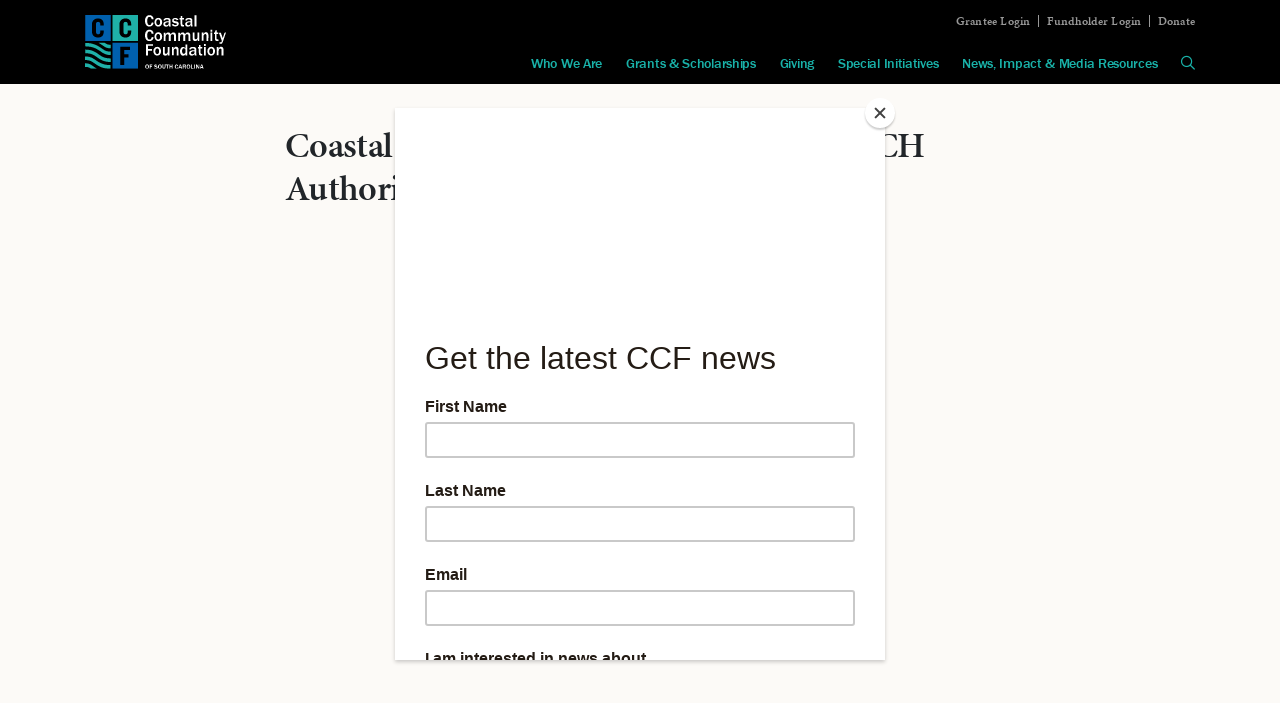

--- FILE ---
content_type: text/html; charset=UTF-8
request_url: https://coastalcommunityfoundation.org/coastal-community-foundation-of-sc-ach-authorization-agreement/
body_size: 6136
content:
<!doctype html>
<html lang="en-US">
  <head>
  <meta charset="utf-8">
  <meta http-equiv="x-ua-compatible" content="ie=edge">
  <meta name="viewport" content="width=device-width, initial-scale=1, shrink-to-fit=no">

  <meta name='robots' content='index, follow, max-image-preview:large, max-snippet:-1, max-video-preview:-1' />

	<!-- This site is optimized with the Yoast SEO plugin v26.5 - https://yoast.com/wordpress/plugins/seo/ -->
	<title>Coastal Community Foundation of SC, ACH Authorization Agreement - Coastal Community Foundation of South Carolina</title>
	<link rel="canonical" href="https://coastalcommunityfoundation.org/coastal-community-foundation-of-sc-ach-authorization-agreement/" />
	<meta property="og:locale" content="en_US" />
	<meta property="og:type" content="article" />
	<meta property="og:title" content="Coastal Community Foundation of SC, ACH Authorization Agreement - Coastal Community Foundation of South Carolina" />
	<meta property="og:url" content="https://coastalcommunityfoundation.org/coastal-community-foundation-of-sc-ach-authorization-agreement/" />
	<meta property="og:site_name" content="Coastal Community Foundation of South Carolina" />
	<meta property="article:publisher" content="http://www.facebook.com/CoastalCommunityFoundation" />
	<meta property="og:image" content="https://coastalcommunityfoundation.org/app/uploads/2020/02/coastal-community-foundation-of-south-carolina-logo@3x-1.png" />
	<meta property="og:image:width" content="423" />
	<meta property="og:image:height" content="159" />
	<meta property="og:image:type" content="image/png" />
	<meta name="twitter:card" content="summary_large_image" />
	<meta name="twitter:site" content="@ccfofsc" />
	<script type="application/ld+json" class="yoast-schema-graph">{"@context":"https://schema.org","@graph":[{"@type":"WebPage","@id":"https://coastalcommunityfoundation.org/coastal-community-foundation-of-sc-ach-authorization-agreement/","url":"https://coastalcommunityfoundation.org/coastal-community-foundation-of-sc-ach-authorization-agreement/","name":"Coastal Community Foundation of SC, ACH Authorization Agreement - Coastal Community Foundation of South Carolina","isPartOf":{"@id":"https://coastalcommunityfoundation.org/#website"},"datePublished":"2020-08-19T17:10:52+00:00","breadcrumb":{"@id":"https://coastalcommunityfoundation.org/coastal-community-foundation-of-sc-ach-authorization-agreement/#breadcrumb"},"inLanguage":"en-US","potentialAction":[{"@type":"ReadAction","target":["https://coastalcommunityfoundation.org/coastal-community-foundation-of-sc-ach-authorization-agreement/"]}]},{"@type":"BreadcrumbList","@id":"https://coastalcommunityfoundation.org/coastal-community-foundation-of-sc-ach-authorization-agreement/#breadcrumb","itemListElement":[{"@type":"ListItem","position":1,"name":"Home","item":"https://coastalcommunityfoundation.org/"},{"@type":"ListItem","position":2,"name":"Coastal Community Foundation of SC, ACH Authorization Agreement"}]},{"@type":"WebSite","@id":"https://coastalcommunityfoundation.org/#website","url":"https://coastalcommunityfoundation.org/","name":"Coastal Community Foundation of South Carolina","description":"Be the reason why","publisher":{"@id":"https://coastalcommunityfoundation.org/#organization"},"potentialAction":[{"@type":"SearchAction","target":{"@type":"EntryPoint","urlTemplate":"https://coastalcommunityfoundation.org/search/{search_term_string}"},"query-input":{"@type":"PropertyValueSpecification","valueRequired":true,"valueName":"search_term_string"}}],"inLanguage":"en-US"},{"@type":"Organization","@id":"https://coastalcommunityfoundation.org/#organization","name":"Coastal Community Foundation of South Carolina","url":"https://coastalcommunityfoundation.org/","logo":{"@type":"ImageObject","inLanguage":"en-US","@id":"https://coastalcommunityfoundation.org/#/schema/logo/image/","url":"/app/uploads/2020/02/ccflogoforsocial.png","contentUrl":"/app/uploads/2020/02/ccflogoforsocial.png","width":423,"height":159,"caption":"Coastal Community Foundation of South Carolina"},"image":{"@id":"https://coastalcommunityfoundation.org/#/schema/logo/image/"},"sameAs":["http://www.facebook.com/CoastalCommunityFoundation","https://x.com/ccfofsc","http://instagram.com/coastalcommunityfoundation","https://www.linkedin.com/company/coastal-community-foundation-of-sc"]}]}</script>
	<!-- / Yoast SEO plugin. -->


<link rel='dns-prefetch' href='//kit.fontawesome.com' />
<link rel='dns-prefetch' href='//use.typekit.net' />
<style id='wp-img-auto-sizes-contain-inline-css' type='text/css'>
img:is([sizes=auto i],[sizes^="auto," i]){contain-intrinsic-size:3000px 1500px}
/*# sourceURL=wp-img-auto-sizes-contain-inline-css */
</style>
<link rel="stylesheet" href="https://use.typekit.net/gmp1cxq.css"><link rel="stylesheet" href="/app/themes/coastal-community-foundation/dist/styles/main_cafeeae3.css"><link rel="icon" href="/app/uploads/2020/02/cropped-ccf-favicon-32x32.png" sizes="32x32">
<link rel="icon" href="/app/uploads/2020/02/cropped-ccf-favicon-192x192.png" sizes="192x192">
<link rel="apple-touch-icon" href="/app/uploads/2020/02/cropped-ccf-favicon-180x180.png">
<meta name="msapplication-TileImage" content="/app/uploads/2020/02/cropped-ccf-favicon-270x270.png">
  <!-- Google Tag Manager -->
  <script>(function(w,d,s,l,i){w[l]=w[l]||[];w[l].push({'gtm.start':
  new Date().getTime(),event:'gtm.js'});var f=d.getElementsByTagName(s)[0],
  j=d.createElement(s),dl=l!='dataLayer'?'&l='+l:'';j.async=true;j.src=
  ' https://www.googletagmanager.com/gtm.js?id='+i+dl;f.parentNode.insertBefore(j,f) ;
  })(window,document,'script','dataLayer','GTM-KRBB7F8');</script>
  <!-- End Google Tag Manager -->

  <!-- Meta Pixel Code -->
  <script>
  !function(f,b,e,v,n,t,s)
  {if(f.fbq)return;n=f.fbq=function(){n.callMethod?
  n.callMethod.apply(n,arguments):n.queue.push(arguments)};
  if(!f._fbq)f._fbq=n;n.push=n;n.loaded=!0;n.version='2.0';
  n.queue=[];t=b.createElement(e);t.async=!0;
  t.src=v;s=b.getElementsByTagName(e)[0];
  s.parentNode.insertBefore(t,s)}(window, document,'script',
  'https://connect.facebook.net/en_US/fbevents.js');
  fbq('init', '1226157111442435');
  fbq('track', 'PageView');
  </script>
  <noscript><img height="1" width="1" style="display:none"
  src=https://www.facebook.com/tr?id=1226157111442435&ev=PageView&noscript=1
  /></noscript>
  <!-- End Meta Pixel Code -->

  <!-- Mailchimp Popup Code -->
  <script id="mcjs">!function(c,h,i,m,p){m=c.createElement(h),p=c.getElementsByTagName(h)[0],m.async=1,m.src=i,p.parentNode.insertBefore(m,p)}(document,"script","https://chimpstatic.com/mcjs-connected/js/users/44c80756f9001e09c4741156c/cbef2e9c1df137c3379f3f11b.js");</script>
  <!-- End Mailchimp Popup Code -->
</head>
  <body class="wp-singular page page-id-6651 wp-theme-coastal-community-foundationresources coastal-community-foundation-of-sc-ach-authorization-agreement has-sidebar app-data index-data singular-data page-data page-6651-data page-coastal-community-foundation-of-sc-ach-authorization-agreement-data">
    <!-- Google Tag Manager (noscript) -->
    <noscript><iframe src=" https://www.googletagmanager.com/ns.html?id=GTM-KRBB7F8 "
    height="0" width="0" style="display:none;visibility:hidden"></iframe></noscript>
    <!-- End Google Tag Manager (noscript) -->
        <header class="header">
  <div class="header__container">
    <div class="header__navbar">
      <a href="https://coastalcommunityfoundation.org" class="header__brand">
        <img src="https://coastalcommunityfoundation.org/app/themes/coastal-community-foundation/dist/images/ccf-logo-white_4851e6d3.svg" alt="Coastal Community Foundation of South Carolina" title="Coastal Community Foundation of South Carolina">
      </a>
      <button class="header__navbar-toggler collapsed" type="button" data-toggle="collapse" data-target="#primaryNavigation" aria-controls="primaryNavigation" aria-expanded="false" aria-label="Toggle navigation">
        <i class="far fa-bars"></i>
        <i class="fal fa-times"></i>
      </button>
      <div class="header__navigation-toggler-container collapse" id="primaryNavigation">
        <div class="header__navigation-container">
          <ul class="navigation navigation--secondary"><li class="menu-item menu-item-type-post_type menu-item-object-page navigation__item navigation__item--6732"><a href="https://coastalcommunityfoundation.org/grantee-login/" class="navigation__link">Grantee Login</a></li><li class="menu-item menu-item-type-post_type menu-item-object-page menu-item-has-children navigation__item navigation__item--462"><a href="https://coastalcommunityfoundation.org/fundholder-login/" class="navigation__link">Fundholder Login</a></li><li class="menu-item menu-item-type-post_type menu-item-object-page navigation__item navigation__item--466"><a href="https://coastalcommunityfoundation.org/donate/" class="navigation__link">Donate</a></li></ul>
          <ul class="navigation navigation--primary"><li class="menu-item menu-item-type-post_type menu-item-object-page menu-item-has-children navigation__item navigation__item--438 dropdown"><a href="https://coastalcommunityfoundation.org/who-we-are/" class="navigation__link dropdown-toggle" data-toggle="dropdown" role="button" aria-haspopup="true" aria-expanded="false" id="navbarDropdown438">Who We Are</a>
<div class=" dropdown-menu" aria-labelledby="navbarDropdown438">
<a href="https://coastalcommunityfoundation.org/who-we-are/our-purpose/" class="menu-item menu-item-type-post_type menu-item-object-page dropdown-item">Our Purpose</a><a href="https://coastalcommunityfoundation.org/who-we-are/our-vision/" class="menu-item menu-item-type-post_type menu-item-object-page dropdown-item">Our Vision</a><a href="https://coastalcommunityfoundation.org/who-we-are/our-history/" class="menu-item menu-item-type-post_type menu-item-object-page dropdown-item">Our History</a><a href="https://coastalcommunityfoundation.org/who-we-are/our-people/" class="menu-item menu-item-type-post_type menu-item-object-page menu-item-has-children dropdown-item">Our People</a><a href="https://coastalcommunityfoundation.org/who-we-are/our-financials/" class="menu-item menu-item-type-post_type menu-item-object-page dropdown-item">Our Financials</a><a href="https://coastalcommunityfoundation.org/who-we-are/our-partners/" class="menu-item menu-item-type-post_type menu-item-object-page menu-item-has-children dropdown-item">Our Partners</a><a href="https://coastalcommunityfoundation.org/who-we-are/career-opportunities/" class="menu-item menu-item-type-post_type menu-item-object-page dropdown-item">Career Opportunities</a></div>
</li><li class="menu-item menu-item-type-post_type menu-item-object-page menu-item-has-children navigation__item navigation__item--445 dropdown"><a href="https://coastalcommunityfoundation.org/grants-scholarships/" class="navigation__link dropdown-toggle" data-toggle="dropdown" role="button" aria-haspopup="true" aria-expanded="false" id="navbarDropdown445">Grants &#038; Scholarships</a>
<div class=" dropdown-menu" aria-labelledby="navbarDropdown445">
<a href="https://coastalcommunityfoundation.org/competitive-grants/" class="menu-item menu-item-type-post_type_archive menu-item-object-grant menu-item-has-children dropdown-item">Competitive Grants</a><a href="https://coastalcommunityfoundation.org/scholarships/" class="menu-item menu-item-type-post_type_archive menu-item-object-scholarship dropdown-item">Scholarships</a><a href="https://coastalcommunityfoundation.org/grants-scholarships/reverend-pinckney-scholars-programs/" class="menu-item menu-item-type-post_type menu-item-object-page dropdown-item">Reverend Pinckney Scholars Programs</a><a href="https://coastalcommunityfoundation.org/giving/ways-to-give/volunteer/" class="menu-item menu-item-type-post_type menu-item-object-page dropdown-item">Volunteer</a></div>
</li><li class="menu-item menu-item-type-post_type menu-item-object-page menu-item-has-children navigation__item navigation__item--449 dropdown"><a href="https://coastalcommunityfoundation.org/giving/" class="navigation__link dropdown-toggle" data-toggle="dropdown" role="button" aria-haspopup="true" aria-expanded="false" id="navbarDropdown449">Giving</a>
<div class=" dropdown-menu" aria-labelledby="navbarDropdown449">
<a href="https://coastalcommunityfoundation.org/giving/ways-to-give/" class="menu-item menu-item-type-post_type menu-item-object-page menu-item-has-children dropdown-item">Ways to Give</a><a href="https://coastalcommunityfoundation.org/giving/giving-options-services/" class="menu-item menu-item-type-post_type menu-item-object-page menu-item-has-children dropdown-item">Giving Options &#038; Services</a><a href="https://coastalcommunityfoundation.org/giving/for-professional-advisors/" class="menu-item menu-item-type-post_type menu-item-object-page dropdown-item">For Professional Advisors</a></div>
</li><li class="menu-item menu-item-type-post_type menu-item-object-page menu-item-has-children navigation__item navigation__item--453 dropdown"><a href="https://coastalcommunityfoundation.org/special-initiatives/" class="navigation__link dropdown-toggle" data-toggle="dropdown" role="button" aria-haspopup="true" aria-expanded="false" id="navbarDropdown453">Special Initiatives</a>
<div class=" dropdown-menu" aria-labelledby="navbarDropdown453">
<a href="https://coastalcommunityfoundation.org/special-initiatives/ambassadors-of-philanthropy/" class="menu-item menu-item-type-post_type menu-item-object-page dropdown-item">Ambassadors of Philanthropy</a><a href="https://coastalcommunityfoundation.org/special-initiatives/disaster-relief/" class="menu-item menu-item-type-post_type menu-item-object-page dropdown-item">Disaster Relief</a><a href="https://coastalcommunityfoundation.org/special-initiatives/fiscal-sponsorships/" class="menu-item menu-item-type-post_type menu-item-object-page dropdown-item">Fiscal Sponsorships</a><a href="https://coastalcommunityfoundation.org/special-initiatives/lowcountry-african-american-giving-circle/" class="menu-item menu-item-type-post_type menu-item-object-page dropdown-item">Lowcountry African American Giving Circle</a><a href="https://coastalcommunityfoundation.org/special-initiatives/lowcountry-conservation-loan-fund/" class="menu-item menu-item-type-post_type menu-item-object-page dropdown-item">Lowcountry Conservation Loan Fund</a><a href="https://coastalcommunityfoundation.org/special-initiatives/place-based-impact-investing/" class="menu-item menu-item-type-post_type menu-item-object-page dropdown-item">Place-based Impact Investing</a><a href="https://coastalcommunityfoundation.org/special-initiatives/data-insights/" class="menu-item menu-item-type-post_type menu-item-object-page dropdown-item">Rising Tides Data Dashboard</a></div>
</li><li class="menu-item menu-item-type-post_type menu-item-object-page menu-item-has-children navigation__item navigation__item--11213 dropdown"><a href="https://coastalcommunityfoundation.org/news-impact-media-resources/" class="navigation__link dropdown-toggle" data-toggle="dropdown" role="button" aria-haspopup="true" aria-expanded="false" id="navbarDropdown11213">News, Impact &#038; Media Resources</a>
<div class=" dropdown-menu" aria-labelledby="navbarDropdown11213">
<a href="/news-insights/stories/" class="menu-item menu-item-type-taxonomy menu-item-object-category dropdown-item">Stories</a><a href="/news-insights/in-the-news/" class="menu-item menu-item-type-taxonomy menu-item-object-category dropdown-item">In the News</a><a href="/news-insights/impact-reports/" class="menu-item menu-item-type-taxonomy menu-item-object-category dropdown-item">Impact Reports</a><a href="/news-insights/videos/" class="menu-item menu-item-type-taxonomy menu-item-object-category dropdown-item">Videos</a><a href="/news-insights/for-the-media/" class="menu-item menu-item-type-taxonomy menu-item-object-category dropdown-item">For the Media</a><a href="/news-insights/newsletters/" class="menu-item menu-item-type-taxonomy menu-item-object-category dropdown-item">Newsletters</a></div>
</li><li class="navigation__item navigation__item--search">
        <div class="form">
  <form action="/" method="get">
    <div class="form__group">
      <label for="search">Search in https://coastalcommunityfoundation.org/</label>
      <input type="search" name="s" value="" placeholder="Search this site" class="form__field form__field--search form__field--large">
      <button type="submit" class="button search__button search-submit">
        <span class="search__text">Search</span>
        <i class="far fa-search"></i></button>
    </div>
  </form>
</div>

        <a class="navigation__link" data-toggle="collapse" href="#collapseExample" role="button" aria-expanded="false" aria-controls="collapseExample">
          <i class="far fa-search"></i>
        </a>
      </li></ul>
        </div>
      </div>
    </div>
  </div>
</header>


<div class="search collapse" id="collapseExample">
  <div class="search__container container-fluid text-center" style="max-width: 1140px;">
    <div class="form">
  <form action="/" method="get">
    <div class="form__group">
      <label for="search">Search in https://coastalcommunityfoundation.org/</label>
      <input type="search" name="s" value="" placeholder="Search this site" class="form__field form__field--search form__field--large">
      <button type="submit" class="button search__button search-submit">
        <span class="search__text">Search</span>
        <i class="far fa-search"></i></button>
    </div>
  </form>
</div>
  </div>
</div>
        <div class="container-fluid" role="document">
      <div class="content">
        <main class="main">
             
    <div class="page-header">
  <h1>Coastal Community Foundation of SC, ACH Authorization Agreement</h1>
  <!--  -->
</div>

    
    <script type="text/javascript" src="//www.jotform.com/jsform/202154060966149?redirect=1"></script>


          </main>
                  <aside class="sidebar">
                      </aside>
              </div>
    </div>
        <footer class="footer">
  <div class="footer__container">
    <div class="footer__row">
      <div class="footer__col">
        <a href="https://coastalcommunityfoundation.org" class="footer__brand">
          <img src="https://coastalcommunityfoundation.org/app/themes/coastal-community-foundation/dist/images/ccf-logo-white_4851e6d3.svg" alt="Be the reason why" title="Be the reason why">
        </a>
      </div>
      <div class="footer__col">
                  <h2 class="footer__heading">Contact</h2>
                      <p class="footer__text">
              <span class="footer__text-heading">Charleston</span><br>
              <a href="https://www.google.com/maps/place/1691+Turnbull+Ave,+North+Charleston,+SC+29405" target="_blank">              1691 Turnbull Avenue<br />
North Charleston, SC 29405
              </a>              <br>
              Phone: <a href="tel:843-723-3635" target="_blank">843-723-3635</a>
            </p>
                      <p class="footer__text">
              <span class="footer__text-heading">Beaufort</span><br>
              <a href="https://www.google.com/maps/place/2015+Boundary+St+%23215,+Beaufort,+SC+29902" target="_blank">              2015 Boundary Street, Suite 215<br />
Beaufort, SC 29902
              </a>              <br>
              Phone: <a href="tel:843-379-3400" target="_blank">843-379-3400</a>
            </p>
                        </div>
      <div class="footer__col">
        <h2 class="footer__heading">Connect</h2>
        <ul class="navigation navigation--social">
                      <li class="navigation__item">
              <a class="navigation__link" href="http://www.facebook.com/CoastalCommunityFoundation" target="_blank">
                <svg xmlns="http://www.w3.org/2000/svg" width="22" height="22" viewBox="0 0 22 22"><path d="M0.9 0C0.4 0 0 0.4 0 0.9L0 21.1C0 21.6 0.4 22 0.9 22L11.7 22 11.7 13.8 8.9 13.8 8.9 10.3 11.7 10.3 11.7 7.6C11.7 4.7 13.5 3.3 16 3.3 17.2 3.3 18.3 3.4 18.6 3.5L18.6 6.4 16.8 6.4C15.4 6.4 15.1 7.1 15.1 8L15.1 10.3 18.6 10.3 17.9 13.8 15.1 13.8 15.2 22 21.1 22C21.6 22 22 21.6 22 21.1L22 0.9C22 0.4 21.6 0 21.1 0L0.9 0Z"/></svg>
                <span class="sr-only">Be the reason why Facebook</span>
              </a>
            </li>
                                <li class="navigation__item">
              <a class="navigation__link" href="http://twitter.com/ccfofsc/" target="_blank">
                <svg xmlns="http://www.w3.org/2000/svg" width="24" height="20" viewBox="0 0 24 20"><path d="M24 2.3C23.1 2.7 22.2 3 21.2 3.1 22.2 2.5 23 1.5 23.3 0.4 22.4 0.9 21.3 1.3 20.2 1.6 19.3 0.6 18 0 16.6 0 13.9 0 11.7 2.2 11.7 4.9 11.7 5.3 11.7 5.7 11.8 6 7.7 5.8 4.1 3.9 1.7 0.9 1.2 1.6 1 2.5 1 3.4 1 5.1 1.9 6.6 3.2 7.5 2.4 7.4 1.6 7.2 1 6.9 1 6.9 1 6.9 1 6.9 1 9.3 2.7 11.3 4.9 11.7 4.5 11.9 4.1 11.9 3.6 11.9 3.3 11.9 3 11.9 2.7 11.8 3.3 13.8 5.1 15.2 7.3 15.3 5.6 16.6 3.5 17.4 1.2 17.4 0.8 17.4 0.4 17.3 0 17.3 2.2 18.7 4.8 19.5 7.5 19.5 16.6 19.5 21.6 12 21.6 5.5 21.6 5.3 21.6 5.1 21.5 4.9 22.5 4.2 23.3 3.3 24 2.3"/></svg>
                <span class="sr-only">Be the reason why Twitter</span>
              </a>
            </li>
                                <li class="navigation__item">
              <a class="navigation__link" href="http://instagram.com/coastalcommunityfoundation" target="_blank">
                <svg xmlns="http://www.w3.org/2000/svg" width="22" height="22" viewBox="0 0 22 22"><path d="M19.3 19.9L2.8 19.9C2.4 19.9 2.1 19.6 2.1 19.3L2.1 8.9 4.8 8.9C4.5 9.5 4.3 10.4 4.3 11 4.3 14.7 7.3 17.7 11 17.7 14.7 17.7 17.7 14.7 17.7 11 17.7 10.4 17.6 9.5 17.2 8.9L19.9 8.9 19.9 19.3C19.9 19.6 19.6 19.9 19.3 19.9M11 6.8C13.4 6.8 15.3 8.7 15.3 11 15.3 13.4 13.4 15.2 11 15.2 8.7 15.2 6.8 13.4 6.8 11 6.8 8.7 8.7 6.8 11 6.8M16.5 2.8L18.6 2.8C18.9 2.8 19.3 3.1 19.3 3.4L19.3 5.5C19.3 5.9 18.9 6.2 18.6 6.2L16.5 6.2C16.1 6.2 15.8 5.9 15.8 5.5L15.8 3.4C15.8 3.1 16.1 2.8 16.5 2.8M19.4 0L2.6 0C1.2 0 0 1.2 0 2.6L0 19.4C0 20.8 1.2 22 2.6 22L19.4 22C20.8 22 22 20.8 22 19.4L22 2.6C22 1.2 20.8 0 19.4 0"/></svg>
                <span class="sr-only">Be the reason why Instagram</span>
              </a>
            </li>
                                <li class="navigation__item">
              <a class="navigation__link" href="https://www.linkedin.com/company/coastal-community-foundation-of-sc" target="_blank">
                <svg xmlns="http://www.w3.org/2000/svg" width="22" height="22" viewBox="0 0 22 22"><path d="M18.7 18.7L15.5 18.7 15.5 13.6C15.5 12.4 15.5 10.9 13.8 10.9 12.1 10.9 11.8 12.2 11.8 13.6L11.8 18.7 8.6 18.7 8.6 8.2 11.7 8.2 11.7 9.7 11.7 9.7C12.2 8.9 13.2 8 14.8 8 18.1 8 18.7 10.2 18.7 13L18.7 18.7ZM4.9 6.8C3.8 6.8 3 6 3 4.9 3 3.9 3.8 3 4.9 3 5.9 3 6.8 3.9 6.8 4.9 6.8 6 5.9 6.8 4.9 6.8L4.9 6.8ZM6.5 18.7L3.3 18.7 3.3 8.2 6.5 8.2 6.5 18.7ZM21.1 0L0.9 0C0.4 0 0 0.4 0 0.9L0 21.1C0 21.6 0.4 22 0.9 22L21.1 22C21.6 22 22 21.6 22 21.1L22 0.9C22 0.4 21.6 0 21.1 0L21.1 0Z"/></svg>
                <span class="sr-only">Be the reason why LinkedIn</span>
              </a>
            </li>
                  </ul>
      </div>
      <div class="footer__col">
        <h2 class="footer__heading">Sign Up</h2>
        <p class="footer__text">Sign up for Giving News, a monthly newsletter updating you on the latest from CCF.</p>        <div class="form form--full-width">
          <!-- Begin Mailchimp Signup Form -->
<form action=https://coastalcommunityfoundation.us8.list-manage.com/subscribe/post?u=44c80756f9001e09c4741156c&amp;id=75e4a8a445 method="post" id="mc-embedded-subscribe-form" name="mc-embedded-subscribe-form" class="validate" target="_blank" novalidate="">
  <div id="mc_embed_signup_scroll">
    <div class="mc-field-group form__group">
      <label for="mce-FNAME" class="form__label form__label--sr-only">First Name </label>
      <input type="text" value="" name="FNAME" placeholder="First name" aria-label="First name" class="form__field form__field--text required" id="mce-FNAME" style="background-image: url(&quot;[data-uri]&quot;); background-repeat: no-repeat; background-attachment: scroll; background-size: 16px 18px; background-position: 98% 50%; cursor: auto;">
    </div>
    <div class="mc-field-group form__group">
      <label for="mce-LNAME" class="form__label form__label--sr-only required">Last Name </label>
      <input type="text" value="" name="LNAME" placeholder="Last name" aria-label="Last name" class="form__field form__field--text" id="mce-LNAME">
    </div>
    <div class="mc-field-group form__group">
      <label for="mce-EMAIL" class="form__label form__label--sr-only">Email Address </label>
      <input type="email" value="" name="EMAIL" placeholder="Email" aria-label="Email" class="form__field form__field--email required email" id="mce-EMAIL">
    </div>
    <div id="mce-responses" class="clear">
      <div class="response" id="mce-error-response" style="display:none"></div>
      <div class="response" id="mce-success-response" style="display:none"></div>
    </div>
    <!-- real people should not fill this in and expect good things - do not remove this or risk form bot signups-->
    <div style="position: absolute; left: -5000px;" aria-hidden="true">
      <input type="text" name="b_44c80756f9001e09c4741156c_75e4a8a445" tabindex="-1" value="">
    </div>
    <div class="clear">
      <input type="submit" value="Submit" name="subscribe" id="mc-embedded-subscribe" class="button button--blue">
    </div>
  </div>
</form>
<!--End mc_embed_signup-->
        </div>
      </div>
    </div>
    <div class="footer__row">
      <div class="footer__col footer__col--centered">
        <img width="68" height="67" src="/app/uploads/2020/02/accredited-community-foundation-seal-logo_42b0ce14.png" class="footer__accreditation-logo" alt="" decoding="async" />
        <p class="footer__text--alt">Confirmed in compliance with National Standards<br />
for U.S. Community Foundations.</p>
      </div>
    </div>
    <div class="footer__row">
      <div class="footer__col footer__col--centered">
        <p class="footer__text--alt">&copy; <script>document.write(new Date().getFullYear())</script> Coastal Community Foundation of South Carolina. Registered 501(c)(3). EIN: 23-7390313. All rights reserved. <ul class="navigation navigation--footer"><li class="menu-item menu-privacy-policy"><a href="https://coastalcommunityfoundation.org/privacy-policy/">Privacy Policy</a></li>
<li class="active menu-item menu-ach-agreement"><a href="https://coastalcommunityfoundation.org/coastal-community-foundation-of-sc-ach-authorization-agreement/" aria-current="page">ACH Agreement</a></li>
</ul></p>
      </div>
    </div>
  </div>
</footer>

    <script type="speculationrules">
{"prefetch":[{"source":"document","where":{"and":[{"href_matches":"/*"},{"not":{"href_matches":["/wp/wp-*.php","/wp/wp-admin/*","/app/uploads/*","/app/*","/app/plugins/*","/app/themes/coastal-community-foundation/resources/*","/*\\?(.+)"]}},{"not":{"selector_matches":"a[rel~=\"nofollow\"]"}},{"not":{"selector_matches":".no-prefetch, .no-prefetch a"}}]},"eagerness":"conservative"}]}
</script>
<script src="https://kit.fontawesome.com/3f8d68fdfd.js"></script><script src="/wp/wp-includes/js/jquery/jquery.min.js"></script><script src="/wp/wp-includes/js/jquery/jquery-migrate.min.js"></script><script src="/app/themes/coastal-community-foundation/dist/scripts/main_cafeeae3.js"></script>  </body>
</html>
